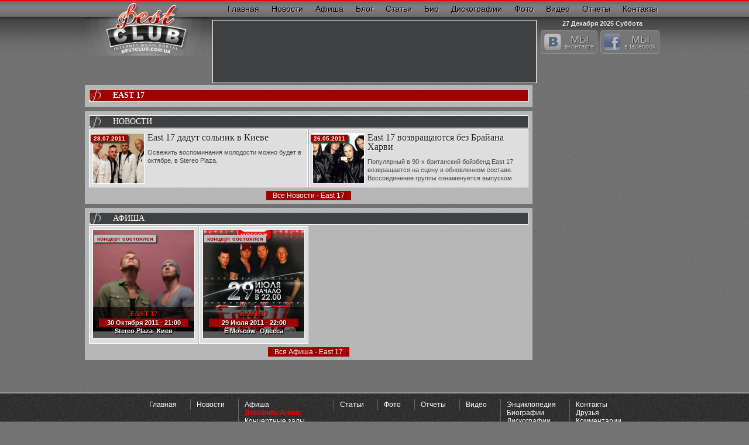

--- FILE ---
content_type: text/html; charset=utf-8
request_url: https://bestclub.com.ua/tag/East%2017
body_size: 8129
content:
<!DOCTYPE html>
<html >
<head>
<meta content="text/html; charset=utf-8" http-equiv="Content-Type" />
<title>East 17 | Музыкальный Интернет портал Украины BESTclub.com.ua | Все о музыкальных событиях Украины и не только. | Новости, Концерты, Отчеты, DJ, Музыка, mp3, Вечеринки, События, Фото, Клубы</title>
<meta name="keywords" content="East 17 | Музыкальный Интернет портал Украины BESTclub.com.ua | Все о музыкальных событиях Украины и не только. | Статии, Дискография, Тексты, Новости, DJ, Музыка, mp3, Вечеринки, События, Фото, Клубы, BESTclub" />
<meta name="description" content="Музыкальный Интернет портал Украины BESTclub.com.ua | Все о музыкальных событиях Украины и не только. | Статии, Дискография, Тексты, Новости, DJ, Музыка, mp3, Вечеринки, События, Фото, Клубы" />  
<link href="/css/main.css?v6" rel="stylesheet" type="text/css" />
<script type="text/javascript" src="/js/jquery.js"></script>
<script type="text/javascript" src="/js/fxslider.js?v6"></script>
<script type="text/javascript" src="/js/waypoints.min.js?v6"></script>


<script type="text/javascript" src="/js/console.js?v6"></script>

    <!-- Global site tag (gtag.js) - Google Analytics -->
    <script async src="https://www.googletagmanager.com/gtag/js?id=G-Q7CXDS5J64"></script>
    <script>
        window.dataLayer = window.dataLayer || [];
        function gtag(){dataLayer.push(arguments);}
        gtag('js', new Date());

        gtag('config', 'G-Q7CXDS5J64');
    </script>

    <script async src="https://pagead2.googlesyndication.com/pagead/js/adsbygoogle.js?client=ca-pub-1457836242511075"
            crossorigin="anonymous"></script>



</head>
<body>

<div class="g_div">
	<div class="div990">

				<!-- header -->
<div class="header">
	<a class="h_logo" href="/" title="Музыкальный Интернет портал Украины BestClub.com.ua">&nbsp;</a>
	<div class="h_right">
		<div class="h_menu">
            

<!-- top_menu -->
<nav>
<a title="Музыкальный портал BestClub.com.ua" href="/">Главная</a>
<a title="Музыкальные новости" href="/news/">Новости</a>
<a title="Афиша концертов \ мероприятий" href="/afisha/">Афиша</a>
<a title="Нина Жильцова - Блог" href="/blog/">Блог</a>
<a title="Отчеты с концертов, статьи о концертах" href="/article/">Статьи</a>
<a title="Биографии музыкантов" href="/biography/">Био</a>
<a href="/discography/">Дискографии</a>
<a title="Фото отчеты с концертов" href="/foto/">Фото</a>
<a title="Новые клипы, Видео с концертов" href="/video/">Видео</a>
<a title="Отчеты о концерте" href="/catalog/reports">Отчеты</a>
<a rel="nofollow" href="/contacts">Контакты</a>
</nav>
<!-- top_menu -->		</div>
		<div class="clear">&nbsp;</div>
		<div class="head_info">
            <div class="h_banner">
                	<div class="google_index_line" style="width:auto; height:100px;margin:3px;">
        <ins class="adsbygoogle"
             style="display:inline-block;width:auto;height:100px"
             data-ad-client="ca-pub-1457836242511075"
             data-ad-slot="3164572047"></ins>
        <script>
            (adsbygoogle = window.adsbygoogle || []).push({});
        </script>
	</div>
            </div>
			<div class="r_head">
				<a class="data" title="Куда пойти сегодня, Афиша на 27 Декабря 2025" href="/afisha/2025-12-27">27 Декабря 2025&nbsp;Суббота</a>				<div id="social_btn"></div>
				<script type="text/javascript">
				$(document).ready(function() { $("#social_btn").load("/static/social_btn.html"); });
				</script>						
			</div>
		</div>
	</div>
	<div class="clear">&nbsp;</div>
</div>
<!-- header -->
		<div style="">
			<section>
            

<!-- left_box -->
<div class="left2_box" style="width: 765px;">
    <div id="main-text">            
		<div class="box">
			<span class="title"><!-- <b>Тэг :</b> &nbsp;  --><h1>East 17</h1></span>
			
						
			<div class="clear">&nbsp;</div>
		</div>
		
				
		
		<div class="item">
	      	      	    	
		 

<div id="news" class="box">
    <a class="title" href="/news/" title="Новости">Новости</a>
    
      

                        <div class="js_size info_box_center1" style="width: 237px; margin: 0 2px 2px 0;">
            <div class="info">
                <a class="pic" href="/news/East-17-dadut-solnik-v-Kijeve" title="East 17 дадут сольник в Киеве">
                                            <img alt="East 17 дадут сольник в Киеве" src="/images/thumb/250x250/1/8/6212.jpg" />
                                    </a>
                                <a style="" class="name" href="/news/East-17-dadut-solnik-v-Kijeve" title="East 17 дадут сольник в Киеве">East 17 дадут сольник в Киеве</a>
                <span>
	Освежить воспоминания молодости можно будет в октябре, в Stereo Plaza.</span>
            </div>      
            <div class="date">28.07.2011</div>      
        </div>      
                        <div class="js_size info_box_center1" style="width: 237px; margin: 0 2px 2px 0;">
            <div class="info">
                <a class="pic" href="/news/East-17-vozvrashhajutsja-bez-Brajana-Kharvi" title="East 17 возвращаются без Брайана Харви">
                                            <img alt="East 17 возвращаются без Брайана Харви" src="/images/thumb/250x250/1/1/4402.jpg" />
                                    </a>
                                <a style="" class="name" href="/news/East-17-vozvrashhajutsja-bez-Brajana-Kharvi" title="East 17 возвращаются без Брайана Харви">East 17 возвращаются без Брайана Харви</a>
                <span>
	Популярный в 90-х британский бойзбенд East 17 возвращается на сцену в обновленном составе. Воссоединение группы ознаменуется выпуском нового сингла и проведением гастрольного тура по Великобритании...</span>
            </div>      
            <div class="date">26.05.2011</div>      
        </div>      
            
    <div class="clear">&nbsp;</div>
    
        <div style="text-align: center; margin-top: 5px;">
    <a class="more" href="/tag/East 17?type=news">Все Новости - East 17 </a>
    </div>
     
</div>

  		  				
	    	    	    
	      	        	
	     
<div class="box">
	<a class="title" href="/afisha/" title="Афиша">Афиша</a>

	                        
		<div class="info_box" style="width: 175px; float: left; margin-right: 1px;">
		<div class="info2" style="width: 173px;">
		    <a href="/anons/217" title="EAST 17">
			  <img style="width: 173px;" alt="EAST 17" src="/images/thumb/250x250/1/8/6319.jpg" />
			</a>
			<div class="link">
				<a href="/anons/217" title="30 Октября 2011 EAST 17 | Stereo Plaza (Киев)">
					<span class="name">EAST 17</span>
					<span class="date">30 Октября 2011 - 21:00</span>
					<span class="descr">
						Stereo Plaza- Киев					</span>
				</a>
			</div>
						<div class="held">концерт состоялся</div>
					</div>
	</div>				
                            
		<div class="info_box" style="width: 175px; float: left; margin-right: 1px;">
		<div class="info2" style="width: 173px;">
		    <a href="/anons/182" title="EAST 17">
			  <img style="width: 173px;" alt="EAST 17" src="/images/thumb/250x250/1/6/5735.jpg" />
			</a>
			<div class="link">
				<a href="/anons/182" title="29 Июля 2011 EAST 17 | Ё Moscow (Одесса)">
					<span class="name">EAST 17</span>
					<span class="date">29 Июля 2011 - 22:00</span>
					<span class="descr">
						Ё Moscow- Одесса					</span>
				</a>
			</div>
						<div class="held">концерт состоялся</div>
					</div>
	</div>				
      

    <div class="clear">&nbsp;</div>
    
        <div style="text-align: center; margin-top: 5px;">
    <a class="more" href="/tag/East 17?type=cale">Вся Афиша - East 17 </a>
    </div>
     
</div>
	    </div>
    </div>
    
    
	<script>
	function sbBiog(){
	    var a = ['#biog', '#disc', '#news', '#arti'];
	    for(var i=0; i<a.length; i++){
		    var _this = $(a[i] +' .js_size');	   		    
		    var l = _this.length;
		    switch (l) {
			    case 1:
			    	_this.css({"margin-right": "0px", "width": "739px"});
			      break;
			    case 2:
			    	_this.eq(0).css({"width": "362px"});
                    _this.eq(1).css({"margin-right": "0px", "width": "363px"});
			      break;
		    }
	    }
	}
	sbBiog();
	</script>
    
            	
</div>
<!-- / left_box -->	


<!-- right_box -->
<div class="right_box">

    <!-- banner -->
    <div id="banner_125"></div>
    <script type="text/javascript">
    $(document).ready(function() { $("#banner_125").addClass('view2').load("/static/banners/r_1.html"); });
    </script>  
    <!-- /banner -->
	
	</div>
<!-- right_box -->            </section>
            
			<div class="clear">&nbsp;</div>
		</div>
	</div>
</div>

  

<!-- footer -->
<footer>
<div class="footer">
	<div class="foot">
		<div class="foot990">
		
			<div class="foot_menu">

            <ul>
            <li><a href="/" title="Музыкальный Интернет портал Украины BESTclub.com.ua">Главная</a></li>
<li><a href="/news/" title="Новости музыки, концертов">Новости</a></li>
<li><a href="/afisha/" title="Афиша концертов">Афиша</a>
<ul><li><a rel="nofollow" href="/announce/" title="Добавить анонс \ событие \ мероприятие"><b>Добавить Анонс</b></a></li>
<li><a href="/place/" title="Концертные залы и площадки">Концертные залы</a></li>
<li><a rel="nofollow" href="/e-bilet#e-bilet-1" title="Электронный билет">Электронный билет</a></li>
<li><a rel="nofollow" href="/e-bilet#e-bilet-3" title="Театральные кассы">Театральные кассы</a></li>
<li><a rel="nofollow" href="/e-bilet#e-bilet-4" title="Что делать если концерт отменен">Если концерт отменен</a></li>
</ul></li>
<li><a href="/article/" title="Статьи мира музыки, концертов, вечеринок. Отчеты о прошедших мероприятиях">Статьи</a></li>
<li><a href="/foto/" title="Фото отчеты с концертов">Фото</a></li>
<li><a href="/catalog/reports" title="Отчеты статьи отзывы с концертов">Отчеты</a></li>
<li><a href="/video/" title="Видео с концертов, клипы исполнителей">Видео</a></li>
<li><a href="/tag/" title="Энциклопедия тэгов, групп, исполнителей">Энциклопедия</a>
<ul><li><a href="/biography/" title="Биографии исполнителей и групп">Биографии</a></li>
<li><a href="/discography/" title="Дискографии групп и исполнителей">Дискографии</a></li>
<li><a href="/tag/Хронограф" title="События, время, люди">Хронограф</a></li>
</ul></li>
<li><a rel="nofollow" href="/contacts" title="Контакты">Контакты</a>
<ul><li><a rel="nofollow" href="/druzja" title="Друзья, организаторы, партнеры сайта BESTclub.com.ua">Друзья</a></li>
<li><a href="/comments/" title="Комментарии и отзывы о концертах, организаторах концертов">Комментарии</a></li>
<li><a href="/logo" title="Логотип музыкального портала BestClub.com.ua">Логотипы BestClub</a></li>
</ul></li>	
            </ul>		
			
		    			</div>
			<div style="padding:10px 0 0 0;">
			<style>
			.fcolor { color: #878787; }
			</style>
						<div class="foot_menu2">
				<div class="menu_left">
    									<a href="/place/" title="Концертные залы и площадки">Концертные залы и площадки по городам</a>
					<br/>
                                		    <ul style="float: left; padding-left: 15px;">
            			                            <li><a href="/place/city-odessa" title="Концертные залы и Площадки - Одесса">Одесса</a></li>
            			                            <li><a href="/place/city-kiev" title="Концертные залы и Площадки - Киев">Киев</a></li>
            			                            <li><a href="/place/city-lviv" title="Концертные залы и Площадки - Львов">Львов</a></li>
            			                            <li><a href="/place/city-donezk" title="Концертные залы и Площадки - Донецк">Донецк</a></li>
            			                            <li><a href="/place/city-crimea" title="Концертные залы и Площадки - Крым">Крым</a></li>
            			                            <li><a href="/place/city-yalta" title="Концертные залы и Площадки - Ялта">Ялта</a></li>
            			                            <li><a href="/place/city-ilyichevsk" title="Концертные залы и Площадки - Черноморск">Черноморск</a></li>
            			                            <li><a href="/place/city-simferopol" title="Концертные залы и Площадки - Симферополь">Симферополь</a></li>
            			                            <li><a href="/place/city-krivoy-rog" title="Концертные залы и Площадки - Кривой Рог">Кривой Рог</a></li>
            			                            <li><a href="/place/city-dnepropetrovsk" title="Концертные залы и Площадки - Днепропетровск">Днепропетровск</a></li>
            			                            <li><a href="/place/city-nikolaev" title="Концертные залы и Площадки - Николаев">Николаев</a></li>
            			                            <li><a href="/place/city-kherson" title="Концертные залы и Площадки - Херсон">Херсон</a></li>
            			                            <li><a href="/place/city-zhitomir" title="Концертные залы и Площадки - Житомир">Житомир</a></li>
            			                            <li><a href="/place/city-krasnodar-russia" title="Концертные залы и Площадки - Краснодар (Россия)">Краснодар (Россия)</a></li>
            			                            <li><a href="/place/city-kerch" title="Концертные залы и Площадки - Керчь">Керчь</a></li>
            			                            <li><a href="/place/city-koktebel" title="Концертные залы и Площадки - Коктебель">Коктебель</a></li>
            			                            <li><a href="/place/city-kamenetz-podolsk" title="Концертные залы и Площадки - Каменец-Подольский">Каменец-Подольский</a></li>
            			                            <li><a href="/place/city-kharkov" title="Концертные залы и Площадки - Харьков">Харьков</a></li>
            			            			</ul>
            		            		    <ul style="float: left;">
            			                            <li><a href="/place/city-sevastopol" title="Концертные залы и Площадки - Севастополь">Севастополь</a></li>
            			                            <li><a href="/place/city-minsk" title="Концертные залы и Площадки - Минск">Минск</a></li>
            			                            <li><a href="/place/city-anapa" title="Концертные залы и Площадки - Анапа">Анапа</a></li>
            			                            <li><a href="/place/city-lugansk" title="Концертные залы и Площадки - Луганск">Луганск</a></li>
            			                            <li><a href="/place/city-zaporozhe" title="Концертные залы и Площадки - Запорожье">Запорожье</a></li>
            			                            <li><a href="/place/city-poltava" title="Концертные залы и Площадки - Полтава">Полтава</a></li>
            			                            <li><a href="/place/city-moskva" title="Концертные залы и Площадки - Москва">Москва</a></li>
            			                            <li><a href="/place/city-rostov-gorod" title="Концертные залы и Площадки - Ростов-на-Дону">Ростов-на-Дону</a></li>
            			                            <li><a href="/place/city-jaroslavl" title="Концертные залы и Площадки - Ярославль">Ярославль</a></li>
            			                            <li><a href="/place/city-mir" title="Концертные залы и Площадки - Мир">Мир</a></li>
            			                            <li><a href="/place/city-hmelnickij" title="Концертные залы и Площадки - Хмельницкий">Хмельницкий</a></li>
            			                            <li><a href="/place/city-vinnica" title="Концертные залы и Площадки - Винница">Винница</a></li>
            			                            <li><a href="/place/city-ivano-frankovsk" title="Концертные залы и Площадки - Ивано-Франковск">Ивано-Франковск</a></li>
            			                            <li><a href="/place/city-sumy" title="Концертные залы и Площадки - Сумы">Сумы</a></li>
            			                            <li><a href="/place/city-uman" title="Концертные залы и Площадки - Умань">Умань</a></li>
            			                            <li><a href="/place/city-cherkassy" title="Концертные залы и Площадки - Черкассы">Черкассы</a></li>
            			                            <li><a href="/place/city-mariupol" title="Концертные залы и Площадки - Мариуполь">Мариуполь</a></li>
            			                            <li><a href="/place/city-kirovograd" title="Концертные залы и Площадки - Кировоград">Кировоград</a></li>
            			            			</ul>
            		            		    <ul style="float: left;">
            			                            <li><a href="/place/city-chernigov" title="Концертные залы и Площадки - Чернигов">Чернигов</a></li>
            			                            <li><a href="/place/city-kramatorsk" title="Концертные залы и Площадки - Краматорск">Краматорск</a></li>
            			                            <li><a href="/place/city-severodoneck" title="Концертные залы и Площадки - Северодонецк">Северодонецк</a></li>
            			                            <li><a href="/place/city-melitopol" title="Концертные залы и Площадки - Мелитополь">Мелитополь</a></li>
            			                            <li><a href="/place/city-chernovcy" title="Концертные залы и Площадки - Черновцы">Черновцы</a></li>
            			                            <li><a href="/place/city-rovno" title="Концертные залы и Площадки - Ровно">Ровно</a></li>
            			                            <li><a href="/place/city-ahtyrka" title="Концертные залы и Площадки - Ахтырка">Ахтырка</a></li>
            			                            <li><a href="/place/city-uzhgorod" title="Концертные залы и Площадки - Ужгород">Ужгород</a></li>
            			                            <li><a href="/place/city-kremenchug" title="Концертные залы и Площадки - Кременчуг">Кременчуг</a></li>
            			                            <li><a href="/place/city-berdichev" title="Концертные залы и Площадки - Бердичев">Бердичев</a></li>
            			                            <li><a href="/place/city-korosten" title="Концертные залы и Площадки - Коростень">Коростень</a></li>
            			                            <li><a href="/place/city-novograd-volynskij" title="Концертные залы и Площадки - Новоград-Волынский">Новоград-Волынский</a></li>
            			                            <li><a href="/place/city-starokonstantinov" title="Концертные залы и Площадки - Староконстантинов">Староконстантинов</a></li>
            			                            <li><a href="/place/city-ternopol" title="Концертные залы и Площадки - Тернополь">Тернополь</a></li>
            			                            <li><a href="/place/city-energodar" title="Концертные залы и Площадки - Энергодар">Энергодар</a></li>
            			                            <li><a href="/place/city-juzhnoukrainsk" title="Концертные залы и Площадки - Южноукраинск">Южноукраинск</a></li>
            			            			</ul>
            		                    <div class="clear">&nbsp;</div>
				</div>
				
                <div class="menu_left" style=" margin: 0 0 0 7px;">
                                        <a href="/afisha/" title="Афиша концертов по городам">Афиша концертов по городам</a>
                    <br/>
                                		    <ul style="float: left; padding-left: 15px;">
            			                            <li><a href="/afisha/city-odessa" title="Куда пойти на концерт в городе - Одесса афиша">Одесса</a></li>
            			                            <li><a href="/afisha/city-kiev" title="Куда пойти на концерт в городе - Киев афиша">Киев</a></li>
            			                            <li><a href="/afisha/city-lviv" title="Куда пойти на концерт в городе - Львов афиша">Львов</a></li>
            			                            <li><a href="/afisha/city-donezk" title="Куда пойти на концерт в городе - Донецк афиша">Донецк</a></li>
            			                            <li><a href="/afisha/city-crimea" title="Куда пойти на концерт в городе - Крым афиша">Крым</a></li>
            			                            <li><a href="/afisha/city-yalta" title="Куда пойти на концерт в городе - Ялта афиша">Ялта</a></li>
            			                            <li><a href="/afisha/city-ilyichevsk" title="Куда пойти на концерт в городе - Черноморск афиша">Черноморск</a></li>
            			                            <li><a href="/afisha/city-simferopol" title="Куда пойти на концерт в городе - Симферополь афиша">Симферополь</a></li>
            			                            <li><a href="/afisha/city-krivoy-rog" title="Куда пойти на концерт в городе - Кривой Рог афиша">Кривой Рог</a></li>
            			                            <li><a href="/afisha/city-dnepropetrovsk" title="Куда пойти на концерт в городе - Днепропетровск афиша">Днепропетровск</a></li>
            			                            <li><a href="/afisha/city-nikolaev" title="Куда пойти на концерт в городе - Николаев афиша">Николаев</a></li>
            			                            <li><a href="/afisha/city-kherson" title="Куда пойти на концерт в городе - Херсон афиша">Херсон</a></li>
            			                            <li><a href="/afisha/city-zhitomir" title="Куда пойти на концерт в городе - Житомир афиша">Житомир</a></li>
            			                            <li><a href="/afisha/city-krasnodar-russia" title="Куда пойти на концерт в городе - Краснодар (Россия) афиша">Краснодар (Россия)</a></li>
            			                            <li><a href="/afisha/city-kerch" title="Куда пойти на концерт в городе - Керчь афиша">Керчь</a></li>
            			                            <li><a href="/afisha/city-koktebel" title="Куда пойти на концерт в городе - Коктебель афиша">Коктебель</a></li>
            			                            <li><a href="/afisha/city-kamenetz-podolsk" title="Куда пойти на концерт в городе - Каменец-Подольский афиша">Каменец-Подольский</a></li>
            			                            <li><a href="/afisha/city-kharkov" title="Куда пойти на концерт в городе - Харьков афиша">Харьков</a></li>
            			            			</ul>
            		            		    <ul style="float: left;">
            			                            <li><a href="/afisha/city-sevastopol" title="Куда пойти на концерт в городе - Севастополь афиша">Севастополь</a></li>
            			                            <li><a href="/afisha/city-minsk" title="Куда пойти на концерт в городе - Минск афиша">Минск</a></li>
            			                            <li><a href="/afisha/city-anapa" title="Куда пойти на концерт в городе - Анапа афиша">Анапа</a></li>
            			                            <li><a href="/afisha/city-lugansk" title="Куда пойти на концерт в городе - Луганск афиша">Луганск</a></li>
            			                            <li><a href="/afisha/city-zaporozhe" title="Куда пойти на концерт в городе - Запорожье афиша">Запорожье</a></li>
            			                            <li><a href="/afisha/city-poltava" title="Куда пойти на концерт в городе - Полтава афиша">Полтава</a></li>
            			                            <li><a href="/afisha/city-moskva" title="Куда пойти на концерт в городе - Москва афиша">Москва</a></li>
            			                            <li><a href="/afisha/city-rostov-gorod" title="Куда пойти на концерт в городе - Ростов-на-Дону афиша">Ростов-на-Дону</a></li>
            			                            <li><a href="/afisha/city-jaroslavl" title="Куда пойти на концерт в городе - Ярославль афиша">Ярославль</a></li>
            			                            <li><a href="/afisha/city-mir" title="Куда пойти на концерт в городе - Мир афиша">Мир</a></li>
            			                            <li><a href="/afisha/city-hmelnickij" title="Куда пойти на концерт в городе - Хмельницкий афиша">Хмельницкий</a></li>
            			                            <li><a href="/afisha/city-vinnica" title="Куда пойти на концерт в городе - Винница афиша">Винница</a></li>
            			                            <li><a href="/afisha/city-ivano-frankovsk" title="Куда пойти на концерт в городе - Ивано-Франковск афиша">Ивано-Франковск</a></li>
            			                            <li><a href="/afisha/city-sumy" title="Куда пойти на концерт в городе - Сумы афиша">Сумы</a></li>
            			                            <li><a href="/afisha/city-uman" title="Куда пойти на концерт в городе - Умань афиша">Умань</a></li>
            			                            <li><a href="/afisha/city-cherkassy" title="Куда пойти на концерт в городе - Черкассы афиша">Черкассы</a></li>
            			                            <li><a href="/afisha/city-mariupol" title="Куда пойти на концерт в городе - Мариуполь афиша">Мариуполь</a></li>
            			                            <li><a href="/afisha/city-kirovograd" title="Куда пойти на концерт в городе - Кировоград афиша">Кировоград</a></li>
            			            			</ul>
            		            		    <ul style="float: left;">
            			                            <li><a href="/afisha/city-chernigov" title="Куда пойти на концерт в городе - Чернигов афиша">Чернигов</a></li>
            			                            <li><a href="/afisha/city-kramatorsk" title="Куда пойти на концерт в городе - Краматорск афиша">Краматорск</a></li>
            			                            <li><a href="/afisha/city-severodoneck" title="Куда пойти на концерт в городе - Северодонецк афиша">Северодонецк</a></li>
            			                            <li><a href="/afisha/city-melitopol" title="Куда пойти на концерт в городе - Мелитополь афиша">Мелитополь</a></li>
            			                            <li><a href="/afisha/city-chernovcy" title="Куда пойти на концерт в городе - Черновцы афиша">Черновцы</a></li>
            			                            <li><a href="/afisha/city-rovno" title="Куда пойти на концерт в городе - Ровно афиша">Ровно</a></li>
            			                            <li><a href="/afisha/city-ahtyrka" title="Куда пойти на концерт в городе - Ахтырка афиша">Ахтырка</a></li>
            			                            <li><a href="/afisha/city-uzhgorod" title="Куда пойти на концерт в городе - Ужгород афиша">Ужгород</a></li>
            			                            <li><a href="/afisha/city-kremenchug" title="Куда пойти на концерт в городе - Кременчуг афиша">Кременчуг</a></li>
            			                            <li><a href="/afisha/city-berdichev" title="Куда пойти на концерт в городе - Бердичев афиша">Бердичев</a></li>
            			                            <li><a href="/afisha/city-korosten" title="Куда пойти на концерт в городе - Коростень афиша">Коростень</a></li>
            			                            <li><a href="/afisha/city-novograd-volynskij" title="Куда пойти на концерт в городе - Новоград-Волынский афиша">Новоград-Волынский</a></li>
            			                            <li><a href="/afisha/city-starokonstantinov" title="Куда пойти на концерт в городе - Староконстантинов афиша">Староконстантинов</a></li>
            			                            <li><a href="/afisha/city-ternopol" title="Куда пойти на концерт в городе - Тернополь афиша">Тернополь</a></li>
            			                            <li><a href="/afisha/city-energodar" title="Куда пойти на концерт в городе - Энергодар афиша">Энергодар</a></li>
            			                            <li><a href="/afisha/city-juzhnoukrainsk" title="Куда пойти на концерт в городе - Южноукраинск афиша">Южноукраинск</a></li>
            			            			</ul>
            		                    <div class="clear">&nbsp;</div>
                </div>				

				<div class="menu_right">
									 <a href="/afisha/" title="Куда пойти - Афиша концертов">Куда пойти</a>
					 <br/>
					 <ul style="float: left;">
					 						 <li><a href="/afisha/2025-01" title="Куда пойти в Январе Афиша">Январь</a></li>
					 						 <li><a href="/afisha/2025-02" title="Куда пойти в Феврале Афиша">Февраль</a></li>
					 						 <li><a href="/afisha/2025-03" title="Куда пойти в Марте Афиша">Март</a></li>
					 						 <li><a href="/afisha/2025-04" title="Куда пойти в Апреле Афиша">Апрель</a></li>
					 						 <li><a href="/afisha/2025-05" title="Куда пойти в Мае Афиша">Май</a></li>
					 						 <li><a href="/afisha/2025-06" title="Куда пойти в Июне Афиша">Июнь</a></li>
					 						 <li><a href="/afisha/2025-07" title="Куда пойти в Июле Афиша">Июль</a></li>
					 						 <li><a href="/afisha/2025-08" title="Куда пойти в Августе Афиша">Август</a></li>
					 						 <li><a href="/afisha/2025-09" title="Куда пойти в Сентябре Афиша">Сентябрь</a></li>
					 						 <li><a href="/afisha/2025-10" title="Куда пойти в Октябре Афиша">Октябрь</a></li>
					 						 <li><a href="/afisha/2025-11" title="Куда пойти в Ноябре Афиша">Ноябрь</a></li>
					 						 <li><a href="/afisha/2025-12" title="Куда пойти в Декабре Афиша">Декабрь</a></li>
					 					 </ul>
					 <div class="clear">&nbsp;</div>
				 </div>
            
                 <div class="clear">&nbsp;</div>
            </div>      
			</div>
			
					
			<div style="height: 45px; margin-top: 15px;">	
				<div class="left" style="width:800px; text-align: left; color: #878787;">
				При использовании материалов сайта обязательным условием является наличие гиперссылки в пределах первого абзаца на страницу расположения исходной статьи с указанием бренда музыкального издания BESTCLUB.COM.UA и Автора статьи \ Фотографа \ и других, если таковые указаны в публикации.				
				</div>
				<div class="right" style="width:150px; text-align: right; color: #878787;">
					&copy 2025 <a class="mir" href="https://bestclub.com.ua">BestClub.com.ua</a>
					<a style="display:block; padding: 10px 0 0 0;" class="mir" href="http://miridium.net" title="Разработка и создание сайтов MIRIDIUM.net">разработка MIRIDIUM.net</a>
				</div>				
			</div>
					</div>
	</div>
</div>
</footer>
<!-- / footer -->    


<style>
#seocopyelid {height:1px; overflow:hidden; position:absolute; width:1px;}
</style>
<script>
var SeoCopy={copy_el_id:'seocopyelid',min_length:30};
function SeoCopy(){};
SeoCopy.copy_el=function(){return $('<span id="'+SeoCopy.copy_el_id+'"><br>Подробная информация: <a href="'+location.href+'">'+location.href+'</a></span>')};
SeoCopy.removeTextToCopy=function(){if($('#'+SeoCopy.copy_el_id).length){$('#'+SeoCopy.copy_el_id).remove()}};
SeoCopy.addTextToCopy=function(){copy_el=SeoCopy.copy_el();if(window.getSelection){sel=window.getSelection();selText=sel.toString();if(!selText||selText.length<SeoCopy.min_length){return}newSel=sel.getRangeAt(0);selText=newSel.cloneRange();selText.collapse(false);selText.insertNode(copy_el[0]);newSel.setEndAfter(copy_el[0]);sel.removeAllRanges();sel.addRange(newSel)}else if(document.selection){sel=document.selection;newSel=sel.createRange();selText=newSel.text;if(!selText||selText.length<SeoCopy.min_length){return}selText=newSel.duplicate();selText.collapse(false);selText.pasteHTML(copy_el[0].outerHTML);newSel.setEndPoint("EndToEnd",selText);newSel.select()}};
$(document).ready(function(){
	$('body').unbind('mouseup').bind('mouseup',SeoCopy.addTextToCopy);
    $('body').unbind('mousedown').bind('mousedown',SeoCopy.removeTextToCopy);
})
</script>
 
    
   
    <script type="text/javascript" src="https://apis.google.com/js/plusone.js">{lang: 'ru'}</script>    
    <script src="https://connect.facebook.net/en_US/all.js#xfbml=1"></script>
    
        
    <!-- /s -->
    <noindex>
    <div id="social-up" style="display:none;">
    
    <div class="lightblue_box">
          <!-- span class="b_pad0_10">Поделится с другом:</span --> 
          
          <table border="0" cellpadding="0" cellspacing="0" width="100%">
          <tr valign="middle">   
            <td>
		        <!-- google -->
		        <div style="float:left; padding: 4px;  width: 65px;">
		          <g:plusone size="medium"></g:plusone>
		        </div>
		        <!-- /google -->            
		        
		        <!-- twitter -->
		        <div style="float:left; padding: 4px;  width: 85px;">
		          <a href="https://twitter.com/share" class="twitter-share-button" data-count="horizontal">Tweet</a><script type="text/javascript" src="https://platform.twitter.com/widgets.js"></script>
		        </div>
		        <!-- /twitter -->

                
                <!-- facebook -->
		        <div style="float:left; padding: 4px 0px 4px 4px; width: 160px; vertical-align: top;">
                  <fb:like  layout="button_count" show_faces="false" action="like" send="true" width="225" font="arial"></fb:like>
		        </div>          
		        <!-- /facebook -->   

            </td>        
            </tr>
          </table>
    </div>
    
    </div>
    </noindex> 
    <!-- /s -->
    
    
    <script type="text/javascript">
    //$(window).load(function () { 
    $(document).ready(function(){
        if( $('#social').length ){
            $('#social').append($('#social-up').show());            
            //$('#social').html($('#social-up').html());
            //$('#social-up').remove();
        }
    });

    // +blink block #social
    if( typeof($.waypoints) != 'undefined' ){
	    $('#social').waypoint(function(event) {
	        var _this = $(this);
	        _this.fadeIn("slow").fadeOut("slow").fadeIn("slow").fadeOut("slow").fadeIn("slow");
	    	event.stopPropagation();
	    }, {
	        triggerOnce: true,
	        //offset: 'bottom-in-view'
	        offset: function() {
			   return $.waypoints('viewportHeight') - $(this).outerHeight()-50;
			}
	    }); 
    }
    // -blink block #social
    </script>
    
<script defer src="https://static.cloudflareinsights.com/beacon.min.js/vcd15cbe7772f49c399c6a5babf22c1241717689176015" integrity="sha512-ZpsOmlRQV6y907TI0dKBHq9Md29nnaEIPlkf84rnaERnq6zvWvPUqr2ft8M1aS28oN72PdrCzSjY4U6VaAw1EQ==" data-cf-beacon='{"version":"2024.11.0","token":"d252562e294d46deab8576be34d4e2c7","r":1,"server_timing":{"name":{"cfCacheStatus":true,"cfEdge":true,"cfExtPri":true,"cfL4":true,"cfOrigin":true,"cfSpeedBrain":true},"location_startswith":null}}' crossorigin="anonymous"></script>
</body>
</html>


--- FILE ---
content_type: text/html
request_url: https://bestclub.com.ua/static/social_btn.html
body_size: -119
content:
<a class="vkontakte" rel="nofollow" target="_blank" href="http://vkontakte.ru/bestclub_com_ua" title="Группа BestClub.com.ua вКонтакте"><span style="font-size:18px;">МЫ</span><br/>вконтакте</a>
<a class="facebook" rel="nofollow" target="_blank" href="http://www.facebook.com/groups/324251040943804/" title="Группа BestClub.com.ua в FaceBook"><span style="font-size:18px;">МЫ</span><br/>в facebook</a>

--- FILE ---
content_type: text/html
request_url: https://bestclub.com.ua/static/banners/r_1.html
body_size: -225
content:
<style>
#banner_125 img {width:250px; padding:0 0 5px 0;}
#banner_125.view2 img {width:211px !important;}
</style>

<!--div class="txtc">
	<a rel="nofollow" href="http://www.kubana.com/" title="Музыкальный фестиваль KUBANA 2012" target="_blank">
		<img src="/img/banners/kubana.jpg" alt="Музыкальный фестиваль KUBANA 2012" />
	</a>
</div-->


--- FILE ---
content_type: text/html; charset=utf-8
request_url: https://accounts.google.com/o/oauth2/postmessageRelay?parent=https%3A%2F%2Fbestclub.com.ua&jsh=m%3B%2F_%2Fscs%2Fabc-static%2F_%2Fjs%2Fk%3Dgapi.lb.en.OE6tiwO4KJo.O%2Fd%3D1%2Frs%3DAHpOoo_Itz6IAL6GO-n8kgAepm47TBsg1Q%2Fm%3D__features__
body_size: 163
content:
<!DOCTYPE html><html><head><title></title><meta http-equiv="content-type" content="text/html; charset=utf-8"><meta http-equiv="X-UA-Compatible" content="IE=edge"><meta name="viewport" content="width=device-width, initial-scale=1, minimum-scale=1, maximum-scale=1, user-scalable=0"><script src='https://ssl.gstatic.com/accounts/o/2580342461-postmessagerelay.js' nonce="KivGePEXNu6UKBSyR2Q0fQ"></script></head><body><script type="text/javascript" src="https://apis.google.com/js/rpc:shindig_random.js?onload=init" nonce="KivGePEXNu6UKBSyR2Q0fQ"></script></body></html>

--- FILE ---
content_type: text/html; charset=utf-8
request_url: https://www.google.com/recaptcha/api2/aframe
body_size: 248
content:
<!DOCTYPE HTML><html><head><meta http-equiv="content-type" content="text/html; charset=UTF-8"></head><body><script nonce="d3BOiOkhDhqO8NO3-lac6g">/** Anti-fraud and anti-abuse applications only. See google.com/recaptcha */ try{var clients={'sodar':'https://pagead2.googlesyndication.com/pagead/sodar?'};window.addEventListener("message",function(a){try{if(a.source===window.parent){var b=JSON.parse(a.data);var c=clients[b['id']];if(c){var d=document.createElement('img');d.src=c+b['params']+'&rc='+(localStorage.getItem("rc::a")?sessionStorage.getItem("rc::b"):"");window.document.body.appendChild(d);sessionStorage.setItem("rc::e",parseInt(sessionStorage.getItem("rc::e")||0)+1);localStorage.setItem("rc::h",'1766866541758');}}}catch(b){}});window.parent.postMessage("_grecaptcha_ready", "*");}catch(b){}</script></body></html>

--- FILE ---
content_type: text/css
request_url: https://bestclub.com.ua/css/main.css?v6
body_size: 7899
content:
html, body, div, span, applet, object, iframe,
h1, h2, h3, h4, h5, h6, p, blockquote, pre,
a, abbr, acronym, address, big, cite, code,
del, dfn, /*em,*/ font, img, ins, kbd, q, s, samp,
small, strike, sub, sup, tt, var,
dl, dt, dd, /*ol, ul, li,*/
fieldset, form, input, select, label, legend,
table, caption, tbody, tfoot, thead, tr, th, td {
margin: 0;
padding: 0;
border: 0;
outline: 0;
font-weight: inherit;
font-style: inherit;
font-size: 100%;
font-family: inherit;
/*vertical-align: baseline;*/
}
/* remember to define focus styles! */
:focus {
outline: 0;
}

html {height:100%;}

body {line-height:1; background:#737373 url(/img/bg.gif); font:normal 12px Arial; color:#2d2d2d; /*== footer_bottom==*/ height:auto  !important;  min-height:100%;  height:100%; position:relative;/*== / footer_bottom==*/}

/*== New Year
body {line-height:1; background:#000 url(/img/bg_ny.jpg) no-repeat 50% 29px; font:normal 12px Arial; color:#2d2d2d; /*== footer_bottom==*//*height:auto  !important;  min-height:100%;  height:100%;  position:relative;*//*== / footer_bottom==*//*}
 New Year ==*/

/*ol, ul {
list-style: none;
}*/
/* tables still need 'cellspacing="0"' in the markup */
table {
border-collapse: separate;
border-spacing: 0;
}
caption, th, td {
text-align: left;
font-weight: normal;
}
blockquote:before, blockquote:after,
q:before, q:after {
content: "";
}
blockquote, q {
quotes: "" "";
}

.clear {clear:both; font-size:1px; height:0; line-height:0; margin:0; overflow:hidden; padding:0; width:0;}

a:link, a:visited {outline:none; color:#535353; text-decoration:underline;}
a:hover {outline:none; text-decoration:none; color:#a00000;}

.txtc {text-align:center;}
.txtj {text-align:justify;}
.txtr {text-align:right;}

.left {float:left;}
.right {float:right;}

.w_100 {width:100%;}

.pad10 {padding:10px;}

.red {color:#ff0000;}


.s13 {font-size:13px;}


.g_div {background:url(/img/bg_head.png) repeat-x;}

.div990 {width:990px; margin:0 auto; padding-bottom:550px;}

.header {height:95px;}

a.h_logo {display:block; float:left; width:211px; height:95px; text-decoration:none; background:url(/img/logo.png) no-repeat;}
/*a:hover.h_logo {background-position:0 -95px;}*/

.h_right {float:right; width:775px;}

.h_menu {height:31px; float:right; clear:both;}
.h_menu a {display:block; float:left; padding:7px 10px 8px 10px; color:#000; text-shadow:1px 1px 0.4px #bfbfbf; font-size:14px; text-decoration:none; margin:0 1px 0 0;}
.h_menu a:hover {color:#fff; text-shadow:1px 1px 0.4px #000; background:#f20000 url(/img/bg_menu_h.gif) repeat-x; border-radius:0 0 4px 4px;}
.h_menu a.activ {color:#fff; text-shadow:1px 1px 0.4px #000; background:#f20000 url(/img/bg_menu_h.gif) repeat-x; border-radius:0 0 4px 4px;}
.h_menu a:hover.activ {color:#ffbaba;}

.head_info {height:60px; width:100%;}

.h_banner {float:left; width:560px;}

.r_head {float:right; width:211px;}
.r_head a {background:#767676 url(/img/ico_social.gif) no-repeat 5px 5px; display:block; float:left; padding:10px 5px; margin-top:10px; height:19px; border:1px solid #8f8f8f; border-radius:5px; font-size:11px; text-decoration:none; color:#b5b5b5; text-shadow:1px 1px 1px #393939; line-height:10px; text-align:center;}
.r_head a:hover, .r_head a:hover.data {color:#fff;}
.r_head a.vkontakte { padding:10px 5px 10px 40px; margin-right:5px;}
.r_head a:hover.vkontakte {background-position: 5px -35px;}
.r_head a.facebook {background-position: 5px -75px; padding:10px 5px 10px 40px;}
.r_head a:hover.facebook {background-position: 5px -115px;}
.r_head a.data {background:none; display:block; float:none; padding:4px 0; height:2px; margin:0; border:none; font-size:11px; font-weight:bold; text-decoration:none; color:#e3e3e3; text-shadow:1px 1px 1px #393939; line-height:auto; text-align:center;}

.left_box {float:left; width:211px;}
.left2_box {float:left; width:733px; padding: 0 7px 0 0;}

.center_box {float:left; width:554px; padding:0 7px;}

.left_center_box {float:left; width:772px; padding: 0 7px 0 0;}

.right_box {float:right; width:211px;}
.right2_box {float:right; width:250px;}

.box {background:url(/img/bg_content.png); padding:7px; margin:0 0 7px 0; }
.box a.title {display:block; border:1px solid #fff; background:#3f4041 url(/img/marker_logo.png) no-repeat 0 80%; padding:2px 5px 2px 40px; color:#fff; font:normal 14px Georgia, Times New Roman, Times; margin:0 0 2px 0; text-decoration:none; text-transform:uppercase;}
.box .title b {font:normal 10px Georgia, Times New Roman;}
.box .title h1 {display:inline; font-weight:bold;}
.box span.title {display:block; border:1px solid #fff; background:#a10101 url(/img/marker_logo.png) no-repeat 0 80%; padding:2px 5px 2px 40px; color:#fff; font:normal 14px Georgia, Times New Roman, Times; margin:0 0 2px 0; text-decoration:none; text-transform:uppercase;}
.box a:hover.title {background:#a10101 url(/img/marker_logo.png) no-repeat 0 80%;}
.box .info_box {background-color:#dedede; border:1px solid #fff; padding:5px; margin:0 0 2px 0; position:relative;}

.box .title2, .box a.title2 {background:url(/img/marker_red.gif) no-repeat 0 40%; padding:0 0 5px 15px; font:bold 12px Georgia, Times New Roman, Times; text-align:left; text-decoration:none; display:block; color:#fff; text-shadow:1px 1px 1px #252525;}
.box a:hover.title2 {color:#a00000; text-shadow:1px 1px 1px #fff;}
.box .title2 b, .box a.title2 b {font:bold 15px Georgia, Times New Roman, Times; color: #a10101; text-shadow:1px 1px 1px #ffffff;}

.box .title3, .box a.title3 {background:url(/img/marker_red.gif) no-repeat 0 40%; padding:0 0 5px 15px; font:bold 14px Georgia, Times New Roman, Times; text-align:left; text-decoration:none; display:block; color:#a00000; text-shadow:1px 1px 1px #fff;}
.box a:hover.title3 {color:#000000; text-shadow:1px 1px 1px #fff;}
.box .title3 b, .box a.title3 b {font:bold 15px Georgia, Times New Roman, Times;}

.box a.title4 {background-color: #a10101;border: 1px solid #FFFFFF;color: #FFFFFF;display: block;font: 12px arial;height: 15px;margin: 0 0 2px;padding: 3px 5px;position: absolute;right: 0;text-decoration: none;top: 0;}
.box a:hover.title4 {background-color:#3F4041;}

.box .info_box .date1 {position:absolute; top:8px; left:2px; font:bold 10px Arial; color:#fff; background-color:#a10101; padding:1px 5px; box-shadow:2px 2px 2px #353535;}
.box .info_box .held {position:absolute; top:8px; left:2px; font:bold 10px Arial; color:#a10101; background-color:#BDBDBD; padding:1px 5px; box-shadow:2px 2px 2px #353535;}

/*.box .info_box .date2 {position:absolute; top:1px; left:1px;  width:25px; border:1px solid #9e9e9e; text-align:center;}
.box .info_box .date2 .month {border-bottom:1px solid #9e9e9e; font-size:10px; color:#fff; background-color:#a10101; line-height:12px;}
.box .info_box .date2 .day {background-color:#fff; font:bold 18px Arial; line-height:20px;}*/

.info1 {position:relative; border:1px solid #fff; height:110px; overflow:hidden;}
div:hover.info1 {border:1px solid #a10101; cursor:pointer;}
.info1 img {width:183px; border:none;}
.info1 .name {position:absolute; left:0; bottom:0px; background:url(/img/bg_black.png); width:100%; color:#fff; text-align:center; font:bold 13px Arial;}
.info1 .name a {display:block; color:#fff; text-decoration:none; text-align:center; padding:3px; font:bold 13px Arial;}
.info1 .name a:hover {text-decoration:underline;}

.right2_box .info1 img {width:222px; border:none;}

.info2 {border:1px solid #fff; overflow:hidden; width:184px; height:184px; position:relative; display:inline-block;}
div:hover.info2 {border:1px solid #a00000;}
.info2 img {width:184px;}
.info2 .link {position:absolute; bottom:0; left:0; background:url(/img/bg_black.png); width:100%; text-align:center; font-weight:bold; text-shadow:1px 1px 1px #000;}
.info .link {text-align:center; font-weight:bold; text-shadow:1px 1px 1px #000;}
.info2 .link a {color:#fff; text-decoration:none; padding:5px; display:block;}
.info .link a {color:#fff; text-decoration:none; display:block;}
.info2 .link a .name {color:#ff0300; font:bold 12px Georgia, Times New Roman, Times;}
.info .link a .name {color:#a00000; font:bold 12px Georgia, Times New Roman, Times; text-shadow:1px 1px 1px #fff;}
div:hover.info2 .link a .name {color:#ffffff;}
div:hover.info .link a .name {color:#000;}
.info2 .link a .date, .info .link a .date {background-color:#a00000; padding:1px 3px; display:block; width:90%; *width:auto; margin:0 auto; font-size:11px;}
.info2 .link a .descr {padding:1px 3px; display:block; font-size:11px;}
.info .link a .descr {color:#000; text-shadow:none; display:block; font-size:11px; font-weight:normal;}

/*.info3 {line-height:0px; margin:0 0 0 35px;}
.info3 a {text-decoration:none; font:bold 13px Arial;}
.info3 .descr {text-align:center; font-size:11px;}
.info3 .descr {text-align:center; font-size:11px;}
.info3 .descr a, .info3 .descr span {margin:0 10px; font-size:11px; font-weight:normal; text-decoration:none;}*/

.pad2 {padding:3px !important;}

.info_box_center {background-color:#dedede; border:1px solid #fff; padding:5px; margin:0 1px 2px 0; float:left; width:257px; position:relative;}
.info_box_center .info {position:relative; border:1px solid #fff; overflow:hidden; height:185px;}
.info_box_center div:hover.info {border:1px solid #a10101;}
.info_box_center .info img {width:255px;}
.info_box_center .name {position:absolute; left:0; bottom:0px; background:url(/img/bg_black.png); width:100%; color:#fff; text-align:center; font:bold 13px Arial;}
.info_box_center .name a {display:block; color:#fff; text-decoration:none; text-align:center; padding:3px; font:normal 20px Georgia, Times New Roman, Times; text-shadow:2px 2px 2px #000;}
.info_box_center .name a {text-decoration:underline;}
.info_box_center .date {position:absolute; top:8px; left:2px; font:bold 10px Arial; color:#fff; background-color:#a10101; padding:1px 5px; box-shadow:2px 2px 2px #353535;}
.info_box_center .numb {position:absolute; top:8px; right:2px; font:bold 10px Arial; color:#fff; background-color:#a10101; padding:1px 5px; box-shadow:2px 2px 2px #353535;}

.info_box_center1 {background-color:#dedede; border:1px solid #fff; padding:5px; margin:0 0 1px 0; position:relative; float:left; width:257px;}
.info_box_center1 .info {overflow:hidden; height:87px;}
.info_box_center1 .info a img {border:1px solid #fff; width:87px; height:85px; float:left; margin-right:5px;}
.info_box_center1 .info a:hover img {border:1px solid #a10101;}
.info_box_center1 .info a.name {display:block; padding-bottom:10px; color:#1e1f1f; text-decoration:none; font:normal 16px Georgia, Times New Roman, Times; text-shadow:1px 1px 1px #fff; line-height:16px;}
.info_box_center1 .info a:hover.name {color:#a10101;}
.info_box_center1 .info span {font-size:11px; text-align:justify; color:#4a4a4a;}
.info_box_center1 .date {position:absolute; top:8px; left:2px; font:bold 10px Arial; color:#fff; background-color:#a10101; padding:1px 5px; box-shadow:2px 2px 2px #353535;}

.info_box_center2 {background-color:#dedede; border:1px solid #fff; padding:5px; margin:0 0 2px 0; position:relative;}
.info_box_center2 h1 {font:bold 24px Georgia, Times New Roman, Times; color:#535353; text-shadow:1px 1px 1px #fff; padding:5px 5px;}
.info_box_center2 a.img {display:block; position:relative; overflow:hidden; /*height:180px;*/ float:left; border:1px solid #fff; margin:0px 10px 10px 0;}
.info_box_center2 a:hover.img {border:1px solid #a00000;}
.info_box_center2 a.img img {width:180px; display: block;}
.info_box_center2 .img .date {position:absolute; top:8px; left:-2px; font:bold 10px Arial; color:#fff; background-color:#a10101; padding:1px 5px; box-shadow:2px 2px 2px #353535;}
.info_box_center2 .date2 {float:right; font:bold 10px Arial; color:#fff; background-color:#a10101; padding:1px 5px; box-shadow:2px 2px 2px #353535; margin:2px 5px 5px 0;}
.info_box_center2 .cont {padding:10px 0 10px 0; text-align:justify; position:relative; *position:auto;}
.info_box_center2 .arch {background-color: #ffffff; box-shadow: 0px 1px 3px #353535; color: #A10101; font: bold 10px Arial; left: 13px; padding: 0px 4px 1px 4px; position: absolute; top: 50px;}
.info_box_center2 img.slide {position: absolute; top: -10px; left: -30px; z-index: 200; -moz-opacity:0; opacity: 0; -ms-filter:"progid:DXImageTransform.Microsoft.Alpha(Opacity=0)"; /* IE8 */ filter: alpha(opacity=0); /* IE6-7 */ }
.info_box_center2 .content p {padding: 4px 0 4px 0;}

.top_list .date {float:left; background-color:#A10101; color:#FFFFFF; font:bold 10px Arial; padding:1px 5px; margin:7px 0 0 0;}
.top_list a.name {color:#1E1F1F; display:block; font:normal 22px Georgia,Times New Roman,Times; text-decoration:none; text-shadow:1px 1px 1px #FFFFFF; margin-left:75px;}
.top_list a:hover.name {color:#a00000;}
.top_list .descr {padding:5px 5px 0 5px; text-align:justify;}
.top_list .descr a.img {display:block; height:180px; overflow:hidden; float:left; border:1px solid #fff; margin:0 10px 5px 0;}
.top_list .descr a:hover.img {border:1px solid #a00000;}
.top_list .descr .info {padding:5px 0 5px 5px; text-align:right;}

.list .date {float:left; background-color:#A10101; color:#FFFFFF; font:bold 10px Arial; padding:1px 5px; margin:3px 0 0 0;}
.list a.name, .list a.name2 {color:#1E1F1F; display:block; font:normal 18px Georgia,Times New Roman,Times; text-decoration:none; text-shadow:1px 1px 1px #FFFFFF;}
.list a.name {margin-left:75px;}
.list a:hover.name, .list a:hover.name2 {color:#a00000;}
.list .list_cont {padding:10px 5px 0 0; text-align:justify; position:relative;}
.list .list_cont img{width:100px;}
.list a img {float:left; margin:0 5px 5px 0; border:1px solid #fff;}
.list a:hover img {border:1px solid #a00000;}
.list .info {padding:5px 0 5px 5px; text-align:right;}

a.more {background-color:#a00000; color:#fff; text-decoration:none; border:1px solid #a00000; padding:0 10px;}
a:hover.more {background-color:#dfdfdf; color:#a00000; border:1px solid #a00000;}

.info_box_afisha {background-color:#dedede; border:1px solid #414243; padding:5px; margin:0 1px 1px 0; float:left; width:240px; height:310px; position:relative;}
.info_box_afisha:nth-child(3n+2){margin-right: 0;}
div:hover.info_box_afisha {background-color:#ffffff; border:1px solid #a00000; /*cursor:pointer;*/}
.info_box_afisha .title {text-align:center; height:34px; overflow:hidden;}
.info_box_afisha .title a {color:#a00000; font-size:14px; font-weight:bold; text-decoration:none; text-shadow:1px 1px 1px #fff;}
div:hover.info_box_afisha .title a{color:#000;}
.info_box_afisha a img {width:180px; border:1px solid #fff; display: block;}
div:hover.info_box_afisha  img {border:1px solid #a00000;}
.info_box_afisha .date {margin:1px 0 0 187px; width:52px; *margin:1px 0 0 187px; *width:45px; background:url(/img/bg_date.png) no-repeat 50% 100%; padding:0 0 6px 0;}
.info_box_afisha .date .bg_date {background:#414243 url("/img/e-icon.png") no-repeat scroll 11px 100px; border:1px solid #414243; padding:5px 0 0 0; height:90px;}
.info_box_afisha .date .day {background-color:#bdbdbd; color:#000; border:1px solid #fff; font:bold 20px Arial; margin:0 auto; width:30px; text-align:center;}
.info_box_afisha .date .info {text-align:center; color:#fff; font-size:11px; padding:4px 0 0 0;}
.info_box_afisha .date b {font-size:14px;}
.info_box_afisha .hall {font-weight:bold; font-size:14px; text-align:center; padding:5px 0;}
.info_box_afisha .price {text-align:center; }
.info_box_afisha .price b {font-size:16px; color:#a00000; white-space:nowrap;}
.info_box_afisha .held {position:absolute; bottom:110px; left:5px; font:bold 10px Arial; color:#a10101; background-color:#BDBDBD; padding:1px 5px; box-shadow:2px 2px 2px #353535;}

.info_box_afisha .bilet {text-align:center; padding:2px;}
.info_box_afisha .bilet span {display:inline-block; border:1px solid #ffffff; background:#F20000 url(/img/bg_menu_h.gif) repeat-x; font-weight:bold; padding:4px 10px; color:#ffffff; box-shadow:0 2px 3px #7c7c7c; border-radius:5px;}
.info_box_afisha .bilet span:hover {border:1px solid #ffffff; background:#F20000; color:#ffffff; box-shadow:0 2px 3px #7c7c7c;}

.afishabilet {text-align:center; padding:5px; margin:5px 0;}
.afishabilet span {position:relative; z-index:2; font:bold 15px Arial; display:inline-block; line-height:25px; /*overflow:hidden;*/ border:1px solid #ffffff; background:#F20000 url(/img/bg_menu_h.gif) repeat-x 0 100%; font-weight:bold; padding:4px 10px 4px 58px; color:#ffffff; box-shadow:0 2px 3px #7c7c7c; border-radius:5px;}
.afishabilet span img {position:absolute; top:-8px; left:3px; z-index:1; height:50px; border-right:3px dotted #ffffff; -moz-opacity:0.5; opacity: 0.5; -ms-filter:"progid:DXImageTransform.Microsoft.Alpha(Opacity=50)"; /* IE8 */ filter: alpha(opacity=50); /* IE6-7 */}
.afishabilet span i {font:bold 12px Arial;}
.afishabilet span:hover {border:1px solid #ffffff; background:#F20000; color:#ffffff; box-shadow:0 2px 3px #7c7c7c; cursor:pointer;}
.afishabilet span:hover img {-moz-opacity:1; opacity: 1; -ms-filter:"progid:DXImageTransform.Microsoft.Alpha(Opacity=100)"; /* IE8 */ filter: alpha(opacity=100); /* IE6-7 */}

.new_afisha {background:#ffffff url(/img/new.gif) no-repeat 199px 0;}
.new_afisha  .date .day {background-color:#ffb503;}

.no_afisha {font-size: 15px; padding: 100px 0; text-align: center;}

.afisha_view {margin:0px 10px 0 270px;}
.afisha_view .date {background-color:#a00000; height:39px;}
.afisha_view .date .day {height: 31px; background-color:#fff; float:left; padding:3px 7px; font:bold 25px Arial; border:1px solid #a00000; color:#000;}
.afisha_view .date .week {height: 37px; color:#000; background-color:#fff; font:bold 16px Arial; padding:0 12px; float:right; line-height:17px; text-align:center;border:1px solid #a00000;}
.afisha_view .date .week span {font:normal 13px Arial;}
.afisha_view .date .year {color:#fff; font:bold 16px Arial; padding:3px 15px 0 15px; margin:0 82px 0 45px; line-height:17px; text-align:center;}
.afisha_view .date .year span {font:normal 13px Arial;}
.afisha_view .hall {text-align:center; padding: 0 0 10px 0;}
.afisha_view .hall a, .afisha_view .hall span {color:#a00000; font:bold 15px Arial; text-decoration:none; text-shadow:1px 1px 1px #ffffff;}
.afisha_view .hall a:hover {color:#000;}
.afisha_view .city {text-align:left;  padding-top: 10px;}
.afisha_view .place {text-align:left;  padding-top: 5px;}
.afisha_view .price {text-align:left; padding-top: 20px;}
.afisha_view .price b {color: #A00000; font-size: 16px; white-space:nowrap;}
 
.info_box_table {width:100%; border-spacing:1px; margin:-1px;}
.info_box_table td {background-color:#dedede; border:1px solid #fff; padding:5px; width:50%; vertical-align:top;}
.info_box_table td .date {float:left; font:bold 10px Arial; color:#fff; background-color:#a10101; padding:1px 5px; box-shadow:2px 2px 2px #353535;}
.info_box_table td a.name {display:block; padding:0 0 0 70px; text-align:left; color:#1e1f1f; text-decoration:none; font:normal 16px Georgia, Times New Roman, Times; text-shadow:1px 1px 1px #fff; line-height:16px;}
.info_box_table td a:hover.name {color:#a10101;}

.calendar {border:1px solid #fff; background-color:#a00000; margin: 0 0 7px 0; }
.calendar table {width:100%;}
.calendar .l_mounth, .calendar .p_mounth {background-color:#fff; text-align:center;}
.calendar .l_mounth a, .calendar .p_mounth a {padding:1px; color:#a00000; text-decoration:none;}
.calendar .l_mounth a:hover, .calendar .p_mounth a:hover {color:#000000;}
.calendar .p_mounth a {background:url(/img/arrow_sub_r_small.gif) no-repeat 100% -35px; padding-right:8px;}
.calendar .p_mounth a:hover {background:url(/img/arrow_sub_r_small.gif) no-repeat 100% -53px;}
.calendar .l_mounth a {background:url(/img/arrow_sub_r_small.gif) no-repeat 0 1px; padding-left:9px;}
.calendar .l_mounth a:hover {background:url(/img/arrow_sub_r_small.gif) no-repeat 0 -17px;}
.calendar .day {font-size:11px; vertical-align:bottom; border:1px solid #a00000; text-align:center; width: 18px;}
.calendar td:hover.day {border:1px solid #a00000; background-color:#fff;}
.calendar .day .set_week {color:#FF7C00; font-size:10px;}
.calendar .day a {color:#FFF; font-size:15px; text-decoration:none; display: block; font-family: Georgia; width: 18px; height: 30px;}
.calendar td:hover.day a {color:#a00000;}
.calendar .day a.last {color:#999999;}
.calendar td:hover.day a.last {color:#000;}
.calendar .day span.activ {font-size:15px; background-color: #FFB400; color: #fff;  height: 30px; font-family: Georgia; display: block;}
.calendar td.day.activ {background-color: #FFB400;}
.calendar td.day.activ:hover {background-color: #FFB400;}
.calendar td:hover.day span.activ {color: #a00000;}

.ibilet {background-color:#ffffff; border:1px solid #ffffff !important; border-radius:0 !important; box-shadow:0 0 5px #000000; padding:5px 5px 10px 10px !important; /*margin:15px;*/}
.ibilet .ekvinf-mark {color:#a00000 !important; font-size:14px;}
.ibilet .ekvinf-form a {color:#a00000 !important; font-size:14px; text-decoration:none !important;}
.ibilet .ekvinf-form a:hover {color:#000000 !important; border-bottom:1px solid #000000;}
.ibilet {background: #ffffff url("/img/e-icon.png") no-repeat scroll 500px 0px;}
.ibilet .ekvinf-header-row {padding: 10px 0 !important; margin-right: 25px; text-align: center;}
.ibilet .ekvinf-form { width: 90% }
.ibilet .ekvinf-form td { text-align: right;}
.ibilet .ekvinf-form tr:hover { color: green }

.slider_index {border:1px solid #fff; background-color:#dedede; padding:1px;}
.slider_index .img {float:left; height:250px; overflow:hidden; border:1px solid #fff; position:relative; width:380px;}
.slider_index div:hover.img {border:1px solid #a10101; cursor:pointer;}
.slider_index .img a {display:block; height:250px; width:380px; color:#fff; font-family:Georgia, Times New Roman, Times; text-decoration:none;}
.slider_index .img a:hover span.txt {text-shadow:1px 1px 1px #dfdfdf;}
.slider_index .img img {width:380px;}
.slider_index .img .txt {display:block; position:absolute; left:0; bottom:0; display:block; text-align:center; width:100%; background:url(/img/bg_black.png); text-shadow:1px 1px 1px #000;}
.slider_index .img .txt span {display:block; padding:5px;}
.slider_index table {float:left; width:153px; height:252px; margin:0 0 0 1px; border-spacing:1px;}
.slider_index table td:hover {border:1px solid #a10101; cursor:pointer; background-color:#fff;}
.slider_index table td {font-family:Georgia, Times New Roman, Times; padding:5px; border:1px solid #fff; text-align:center;}
.slider_index table td .info {position:relative;}
/*.slider table td:hover .info .arrow {display:block; position:absolute; left:-18px; top:-5px; background:url(/img/slider_arrow.png) no-repeat 0 50%; width:13px; height:42px;}
.slider table td .info .arrow {display:none;}*/	

.tags {background-color:#b9b9b9; color:#fff; padding:2px 2px 2px 0;}
.tags span {background-color:#a00000; padding:2px 5px;}
.tags a {color:#fff; padding:0 1px 0 3px;}
.tags a:hover {color:#a00000;}

.tabe {text-align: center; padding:5px; z-index:2; position:relative;}
.tabe a {border:1px solid #fff; background-color:#919191; color:#fff; text-decoration:none; padding:3px 5px; margin:0 1px 0 0;}
.tabe a:hover {background-color:#a00000; color:#fff; text-decoration:none;}
.tabe a.activ {background-color:#dbdbdb; color:#4e4e4e; font-weight:bold; padding-bottom:6px; border-bottom:none;}
.tabe a:hover.activ {color:#a00000;}

/* +place tabe */
.info_box_center2.tabe {text-align: center; padding:5px; z-index:2; position:relative;}
.info_box_center2.tabe a {white-space: nowrap; border:1px solid #fff; background-color:#919191; color:#fff; text-decoration:none; margin:0 1px 0 0; line-height: 25px;}
.info_box_center2.tabe a:hover {background-color:#a00000; color:#fff; text-decoration:none;}
.info_box_center2.tabe a.activ {background-color: #A00000; border: 1px solid #FFFFFF; color: #FFFFFF; font-weight: bold; padding-bottom:3px;}
.info_box_center2.tabe a:hover.activ {color:#a00000; background-color:#fff; border: 1px solid #a00000;}
.info_box_center2.tabe select {border:1px solid #fff; /*background-color:#919191; color:#fff;*/ margin:0 1px 0 0; padding: 2px 3px; height: 22px;}
/* -place tabe*/



.category_list {font-size:13px; padding:3px;}
.category_list a, .category_list u {color:#a00000; font-weight:bold;}
.category_list a:hover {color:#000;}
.category_list b {background-color:#a00000; color:#fff; padding:2px 5px;}

.gall_div {margin:0 auto; text-align:center; padding:0 0 10px 0; color:#a00000;}
.gall_div a img {border:1px solid #fff;}
.gall_div a:hover img {border:1px solid #a00000;}

.gall_pager_name {color:#a00000; font:normal 16px Georgia, Times New Roman; text-shadow:1px 1px 1px #fff; text-align:center;}

.association_box {padding:2px 0; text-align: center; position:relative;}
.association_box .hidden {height:157px; overflow:hidden; width:100%; text-align:center; position:relative; }
.association_box .ass_box {border:2px solid #fff; width:210px; height:150px; overflow:hidden; position:relative; display: inline-block; margin:2px 2px; /*vertical-align: text-top;*/ *float:left;}
.association_box div:hover.ass_box {border:2px solid #a00000; cursor:pointer;}
.association_box .ass_box img {width:210px; margin:0; padding:0;}
.association_box .ass_box .name {position:absolute; top:0; right:0; width:70%; background-color:#a00000; padding:2px 0; border-bottom:1px solid #fff; border-left:1px solid #fff; text-align:center; box-shadow:2px 2px 2px #333;}
.association_box div:hover.ass_box .name {border-bottom:1px solid #a00000; border-left:1px solid #a00000;}
.association_box .ass_box .name a, .association_box div:hover.ass_box .name a {color:#fff; text-shadow:1px 1px 1px #000; font:normal 13px Georgia, Times New Roman, Times;}
.association_box .ass_box .link {position:absolute; bottom:0; left:0; width:100%; text-align:center; background:url(/img/bg_white.png); padding:5px 0;}
.association_box .ass_box a {color:#000; padding:0px; text-decoration:none; text-shadow:1px 1px 1px #fff; font:bold 13px Georgia, Times New Roman, Times;}
.association_box .ass_box .link a {padding:3px;}
.association_box div:hover.ass_box a {color:#a00000;}
/*.association_box div:hover.ass_box a {color:#000; text-shadow:1px 1px 1px #fff;}*/
/*
.association_box .left_carusel {position:absolute; top:40px; left:5px; background:url(/img/arrow_sub_l.png) no-repeat; width:33px; height:91px;}
.association_box div:hover.left_carusel {background:url(/img/arrow_sub_l_.png) no-repeat; cursor:pointer;}
.association_box .right_carusel {position:absolute; top:40px; right:5px; background:url(/img/arrow_sub_r.png) no-repeat; width:33px; height:91px;}
.association_box div:hover.right_carusel {background:url(/img/arrow_sub_r_.png) no-repeat; cursor:pointer;}
*/
.association_box .ass_box2 {position:relative;}
.association_box .ass_box2 .arrow {position:absolute; top:30px; left:-30px; background:url(/img/arrow_r.png) no-repeat; width:52px; height:95px; z-index:999;}

.right_box .association_box .ass_box {width:177px;}
.right_box .association_box .ass_box img {width:177px;}

.page_navigation {text-align:center; padding:0 0 5px 0; color:#a00000;}
.page_navigation a {color:#a00000; text-decoration:none; padding:0 3px;}
.page_navigation a:hover {color:#000;}

.source {text-align:right; padding:10px;}

.table_disco {border:none; width:100%;}
.table_disco td {padding:5px;}
.table_disco .td_title_disc {font-size:14px;}
.table_disco .td_title_disc span { font-weight:bold; font-size:16px;}
.table_disco .td_disc_pic {width:200px;}
.table_disco .td_line {height:1px; border-bottom:1px dashed #7169a6; font-size:1px; color:#000;}

.formtable td {padding:5px;}
.formtable .tdr {text-align:right;}

a.sug_link {text-decoration:none;}
a.sug_link img {float:left; width:50px; border:1px solid #fff; margin:0 5px 5px 0;}
a:hover.sug_link img {border:1px solid #a00000;}
a.sug_link .tit {font:normal 15px Georgia, Times New Roman, Times; text-shadow:1px 1px 1px #fff; margin-left:55px; display:block;}

a.sug_link2 {border:1px solid #fff; display:block; width:212px; height:120px; overflow:hidden; position:relative;}
a:hover.sug_link2 {border:1px solid #a00000;}
a.sug_link2 img {width:212px; margin:-20px 0 0 0; padding:0; border:none;}
a.sug_link2 .tit {position:absolute; bottom:0; left:0; background:url(/img/bg_white.png); width:202px; padding:5px; text-align:center; font:bold 13px Georgia, Times Newe Roman, Times; color:#000; text-shadow:1px 1px 1px #fff;}
a:hover.sug_link2 .tit {color:#a00000;}

.right_box a.sug_link2 {width:175px;}
.right_box a.sug_link2 img {width:175px;}
.right_box a.sug_link2 .tit {width:165px;}

.announce-form input, .announce-form textarea {padding:7px; margin:5px 0; border:1px solid #aaaaaa;}
.announce-form input:focus, .announce-form textarea:focus, .announce-form select:focus, .announce-form input:hover, .announce-form textarea:hover, .announce-form select:hover {box-shadow:0 0 3px #999999; border:1px solid #909090;}
.announce-form select {padding:6px; margin:5px 0; border:1px solid #aaaaaa;}
.announce-form .dital {font-size:10px;}
.announce-form .place_res {font-weight:bold;}
.announce-form .place_add {margin-top:10px; padding:10px 20px; border:1px solid #aaaaaa; background-color:#d1d1d1; box-shadow:0 0 5px #8e8e8e;}
.announce-form input.submit {background-color: #DDDDDD; color: #535353; padding: 5px 20px; background-color:#d1d1d1;}
.announce-form input:focus.submit, .announce-form input:hover.submit {color:#ffffff; background-color:#a00000; cursor:pointer;}
.announce-form input.input_capch {padding:7px; margin:0px 0; /*border:1px solid #aaaaaa;*/ font-size:22px; width:65px;}

.alert-success { border:1px solid #B1DC5E; margin: 5px; padding: 5px; background-color:#E6FFCC; color:#000000; }
.alert-error { border:1px solid #FF0000; margin: 5px; padding: 5px; background-color:#FFf5f5; color:#ff0000; }
.announce-form .field-error { border:1px solid red; }


a.add_annons {display:block; background-color:#fff; padding:10px; text-align:center; font:bold 14px Arial; text-decoration:none; border:1px solid #737373;}
a:hover.add_annons {background-color:#A10101; color:#ffffff; border:1px solid #ffffff;}


/*== footer ==*/
/*!!! / footer _bottom !!!*/
.footer{position:absolute; bottom:0; width:100%; border-top:2px solid #9a9a9a;}
.footer .foot {background-color:#84c225; background:#313131 url(/img/bg_foot.gif);}
/*!!! / footer _bottom !!!*/
.footer .foot990 {width:990px; margin:0 auto; height:500px; position:relative;} /* .div990 */

.foot_menu {padding:10px 5px 10px 100px;}
.foot_menu ul {padding:0; margin:0; list-style:none;}
.foot_menu > ul > li {display:inline-block; vertical-align:top; padding:2px 10px; margin-right:10px; border-left:1px solid #686868;}
.foot_menu > ul > li:first-child {border-left:none;}
.foot_menu a {color:#ffffff; text-decoration:none;}
.foot_menu a:hover {color:#c9c9c9; text-decoration:underline;}
.foot_menu a b {color:#ff0000;}
.foot_menu a:hover b {color:#ffffff;}

.foot_menu2 {padding:10px 0;}
.foot_menu2 .menu_left {width:450px; text-align:left; float:left; border-right:1px solid #5d5d5d; margin:0}
.foot_menu2 .menu_right {width:75px; text-align:left; float:right;}
.foot_menu2 .menu_left a, .foot_menu2 .menu_right a {color:#d6d6d6; text-decoration:none; font-size:14px;}
.foot_menu2 .menu_left a:hover, .foot_menu2 .menu_right a:hover {color:#ff0000; text-decoration:none;}
.foot_menu2 .menu_left ul, .foot_menu2 .menu_right ul {color:#717171; padding:0 0 0 15px;}
.foot_menu2 .menu_left ul li a, .foot_menu2 .menu_right ul li a {color:#d6d6d6; text-decoration:none; font-size:12px;}

a.mir {color:#878787; font-size:11px; text-decoration:none;}
a:hover.mir {color:#b8b8b8;}
/*== / footer ==*/


/*== comments ==*/
.comments .btn {height:30px; padding:0 0 0 16px;}
.comments .btn span {float:left; padding:0 20px; border:1px solid #fff; background-color:#919191; text-decoration:none; margin-right:2px; line-height:28px;}
.comments .btn span:hover {background-color:#a00000; color:#fff; cursor:pointer;}
.comments .btn span:hover.tabe {color:#a00000; cursor:pointer;}
.comments .btn span.tabe {padding-bottom:4px; font-weight:bold; border-bottom:none; background-color:#dbdbdb; cursor:default;}
.comments .comment_box {margin-top:-1px; border:1px solid #fff; background-color:#dbdbdb; padding:10px;}
/*.comments input, .comments textarea  {color:#909090;}
.comments input:hover, .comments input:focus, .comments textarea:hover, .comments textarea:focus  {color:#2d2d2d;}*/
.reply_box {position:relative; margin:13px 0 0 0; text-align:left; /*color:#d7d7d7*/}
.reply_box b {color:#000;}
.reply_box .quest {position:absolute; top:-12px; left:20px; background:url(/img/comments_arrow.gif) no-repeat; width:24px; height:17px;}
.reply_box .quest2 {position:absolute; top:-13px; left:20px; background:url(/img/comments_arrow2.gif) no-repeat; width:24px; height:17px;}
.reply_box span.date {padding:1px 5px; font-size:10px; background-color:#a00000; margin:10px; color:#fff;}
.reply_box .question {padding-top:8px;}
.quote_link {height:18px;padding:5px 40px;}
.quote_link span {float:left; display:block; background:url(/img/ico_quote.gif) no-repeat; padding:1px 0; width:34px; text-align:center;}
.quote_link span:hover{cursor:pointer; color:#285990;}
.reply_box .avatar {float:left; width:20px; height:35px;}
.reply_box .avatar img {position:absolute; top:8px; left:-12px; width:35px; height:35px; padding:1px; background-color:#b4cbe3; border:1px solid #e9eaec;}
.reply_box .avatar img:hover {top:-10px; *top:-25px; left:-18px; width:90px; height:90px; background-color:#4e7cac; z-index:9999;}

input.capcha {font-size:30px; text-align:center !important; color:#909090; width:100px; margin:-5px;}

.captcha_img {float:right; /*padding:3px 10px; height:37px;*/ cursor: pointer; margin:2px 0;}

input.submit {padding:5px 20px; border:1px solid #535353; background-color:#dddddd; color:#535353;}
input:focus.submit, input:hover.submit {color:#ffffff; background-color:#a00000; cursor:pointer;}

input, textarea  {color:#909090; border:none;}
input:hover, input:focus, textarea:hover, textarea:focus  {color:#2d2d2d;}

.bord_silver {border: 1px solid #d4d4d4; padding:1px; background-color:#c1c1c1;}
.bord_silver > div {border: 1px solid #a3a3a3;}
.bord_cont1 {background-color: #fff; border: 1px solid #6b6b6b; padding: 10px;}
/*== / comments ==*/

/* +css page_links */
.pagenator {text-align:center; padding:5px 10px; line-height:18px;}

.pagenator a {
padding: 1px 5px 1px 5px;
margin: 1px;
font-size: 14px;
text-decoration:none;
color:#3f4041;
}
.pagenator a:hover {
color:#a00000;
text-decoration:none;
}

.pagenator a.active, .pagenator span.active {
padding: 1px 5px 1px 5px;
margin: 1px;
color:#ffffff;
background-color:#a00000;
border:1px solid #fff;
font-weight:bold;
}

.pagenator a:hover.active {
color:#a00000;
background-color:#fff;
border:1px solid #a00000;
}

.pagenator span.disabled {
padding: 1px 5px 1px 5px;
margin:1px 10px;
font-size:12px;
color:#989898;
}

.pagenator a.next {
padding: 1px 5px 1px 5px;
margin:1px 10px;
font-size:12px;
border:none;
}

.pagenator a:hover.next {
color:#285990;
border:none;
}

.pagenator i {
font-size:10px;
font-style: normal;
}
.pagenator .next a, .pagenator .prev a {
padding: 1px;
}
.pagenator span {
white-space: nowrap;
}
/* -css page_links */

/*s*/
#content-img-mini {
    padding: 10px;
    margin: 0px;
    /*text-align: center;*/
}

#content-img-mini a:link, 
#content-img-mini a:visited {
    outline: medium none;
    text-decoration: underline;
}

#content-img-mini a:hover img {
    /*border: 1px solid #83AE00;*/
}

#content-img-mini a img {
    /*border: 1px solid #CCC;*/
    /*margin: 4px;*/
}
/*s*/

.google_index_line {background-color: #3F4041; padding: 3px 0 3px 35px; border:1px solid #fff; height: 100px; width:auto; display: block;}




/* s - fxslider */
.slide-container .control-nav {
    display: block;
    margin: 5px auto 0;
    padding: 0;
    text-align: right;
    width: 100%;
}
.slide-container ol, .slide-container ul {
    list-style: none outside none;
    padding: 0;
    margin: 0;
}
.slide-container .control-nav li {
    display: inline;
    list-style: none outside none;
    margin: 0 0 0 2px;
}
.slide-container .control-nav li span {
    background-color: #DCDCDC;
    border: 1px solid #616161;
    cursor: pointer;
    display: inline-block;
    height: 0;
    overflow: hidden;
    padding-top: 8px;
    width: 8px;
}
.slide-container .control-nav li span.activ {
    background-color: #A10101;
    border: 1px solid #fff;
}
.slide-container .control-nav li span:hover{
    background-color:#fff;
    border:1px solid #a10101; 
}
.slide-container .control-nav li span.activ:hover{
    border:1px solid #fff; 
}



.slide-container {
	position:relative;
}
.slide-container .direction-nav span {
    position: absolute; 
    top: 40px;      
    width: 33px; 
    height: 91px;
    cursor: pointer;
}
.slide-container .direction-nav span.disabled {
    padding: 0;
    margin: 0;
    cursor: default;
}
.slide-container .direction-nav span.prev {
    left: 0; 
    background: url(/img/arrow_sub_l.png) no-repeat;    
}
.slide-container .direction-nav span.next { 
    right: 0; 
    background: url(/img/arrow_sub_r.png) no-repeat;    
}
.slide-container .direction-nav span:hover.prev {
    background: url(/img/arrow_sub_l.png) 0 1px no-repeat; 
}
.slide-container .direction-nav span:hover.next { 
    background: url(/img/arrow_sub_r.png) 0 1px no-repeat;    
}
/* s - fxslider */

#social {
	height: 31px;
}

--- FILE ---
content_type: application/javascript
request_url: https://bestclub.com.ua/js/fxslider.js?v6
body_size: 2033
content:
/*
 * $('#js-video').fxslider({
 *			slideshow: true,                //Boolean: Animate slider automatically
 *    		slideshowSpeed: 7000,           //Integer: Set the speed of the slideshow cycling, in milliseconds
 *    		animationDuration: 600,         //Integer: Set the speed of animations, in milliseconds
 *    		mousewheel: true,               //Boolean: Allow slider navigating via mousewheel*
 *    		controlNav: true,               //Boolean: Create navigation for paging control        
 *          directionNav: false,            //Boolean: Create navigation for previous/next navigation? (true/false)
 *          prevText: "Prev",           //String: Set the text for the "Prev" directionNav item
 *          nextText: "Next",               //String: Set the text for the "Next" directionNav item
 *    		animationLoop: true,            //Boolean: Should the animation loop
 *    		pauseOnAction: true,            //Boolean: Pause the slideshow when interacting with control elements, highly recommended.
 *    		pauseOnHover: true,             //Boolean: Pause the slideshow when hovering over slider, then resume when no longer hovering
 *    		start: function(){},            //Callback: function(slider) - Fires when the slider loads the first slide
 *    		before: function(){},           //Callback: function(slider) - Fires asynchronously with each slider animation
 *    		after: function(){},            //Callback: function(slider) - Fires after each slider animation completes
 *    		end: function(){}
 * });
 */
(function ($) {
  
  $.fxslider = function(el, options) {
    var slider = el;

    // Initialize
    slider.init = function() {
      slider.vars = $.extend({}, $.fxslider.defaults, options);
      slider.data('fxslider', true);
      slider.container = $('.slides', slider);
      slider.slides = $('.slides > li', slider);
      slider.count = slider.slides.length;
      slider.animating = false;
      slider.currentSlide = 0;
      slider.animatingTo = 0;
    
      // Slider Animation Initialize
      slider.slides.css({"width": "100%", "float": "left", "marginRight": "-100%"}).hide().eq(slider.currentSlide).show();
      //slider.slides.css({"width": "100%", "float": "left", "marginRight": "-100%"}).eq(slider.currentSlide).fadeIn(slider.vars.animationDuration);
      
      // Control Nav
      if (slider.vars.controlNav) {
        var controlNavScaffold = $('<ol class="control-nav"></ol>');
        var j = 1;
        for (var i = 0; i < slider.count; i++) {
          controlNavScaffold.append('<li><span>' + j + '</span></li>');
          j++;
        }

        slider.append(controlNavScaffold);
        slider.controlNav = $('.control-nav li span', slider);

        slider.controlNav.eq(slider.currentSlide).addClass('activ');

        slider.controlNav.bind('click', function(event) {
          event.preventDefault();
          if (!$(this).hasClass('activ')) {
            (slider.controlNav.index($(this)) > slider.currentSlide) ? slider.direction = "next" : slider.direction = "prev";
            slider.flexAnimate(slider.controlNav.index($(this)), slider.vars.pauseOnAction);
          }
        });
      }
      
      //Direction Nav
      if (slider.vars.directionNav) {
        var directionNavScaffold = $('<div class="direction-nav"><span class="prev">' + slider.vars.prevText + '</span><span class="next">' + slider.vars.nextText + '</span></div>');
        
        slider.append(directionNavScaffold);
        slider.directionNav = $('.direction-nav span', slider);
        
        //Set initial disable styles if necessary
        if (!slider.vars.animationLoop) {
          if (slider.currentSlide == 0) {
            slider.directionNav.filter('.prev').addClass('disabled');
          } else if (slider.currentSlide == slider.count - 1) {
            slider.directionNav.filter('.next').addClass('disabled');
          }
        }
        
        slider.directionNav.bind('click', function(event) {
          event.preventDefault();
          var target = ($(this).hasClass('next')) ? slider.getTarget('next') : slider.getTarget('prev');
          
          if (slider.canAdvance(target)) {
            slider.flexAnimate(target, slider.vars.pauseOnAction);
          }
        });
      }

      // Mousewheel interaction
      if (slider.vars.mousewheel) {
        slider.mousewheelEvent = (/Firefox/i.test(navigator.userAgent)) ? "DOMMouseScroll" : "mousewheel";
        slider.bind(slider.mousewheelEvent, function(e) {
          e.preventDefault();
          e = e ? e : window.event;
          var wheelData = e.detail ? e.detail * -1 : e.wheelDelta / 40,
              target = (wheelData < 0) ? slider.getTarget('next') : slider.getTarget('prev');
          
          if (slider.canAdvance(target)) {
            slider.flexAnimate(target, slider.vars.pauseOnAction);
          }
        });
      }
      
      //Slideshow Setup
      if (slider.vars.slideshow) {
        //pauseOnHover
        if (slider.vars.pauseOnHover && slider.vars.slideshow) {
          slider.hover(function() {
            slider.pause();
          }, function() {
            slider.resume();
          });
        }

        //Initialize animation
        slider.animatedSlides = setInterval(slider.animateSlides, slider.vars.slideshowSpeed);
      }
      
      //start() Callback
      slider.vars.start(slider);
    }
    
    //Animation Actions
    slider.flexAnimate = function(target, pause) {
      if (!slider.animating) {
        //Animating flag
        slider.animating = true;

        slider.animatingTo = target;
        //before() animation Callback
        slider.vars.before(slider);
        
        //Optional paramter to pause slider when making an anmiation call
        if (pause) {
          slider.pause();
        }
        
        //Update controlNav   
        if (slider.vars.controlNav) {
          slider.controlNav.removeClass('activ').eq(target).addClass('activ');
        }
        
        //Is the slider at either end
        if (!slider.vars.animationLoop && slider.vars.directionNav) {
          if (target == 0) {
            slider.directionNav.removeClass('disabled').filter('.prev').addClass('disabled');
          } else if (target == slider.count - 1) {
            slider.directionNav.removeClass('disabled').filter('.next').addClass('disabled');
          } else {
            slider.directionNav.removeClass('disabled');
          }
        }        
        
        if (!slider.vars.animationLoop && target == slider.count - 1) {
          slider.pause();
          //end() of cycle Callback
          slider.vars.end(slider);
        }
        
        //Default to Fade
        slider.slides.eq(slider.currentSlide).fadeOut(slider.vars.animationDuration);
        slider.slides.eq(target).fadeIn(slider.vars.animationDuration, function() {
            slider.wrapup();
        });
        
      }
    }
    
    //Function to minify redundant animation actions
    slider.wrapup = function() {
      //console.log('wrapup');
      slider.animating = false;
      slider.currentSlide = slider.animatingTo;
      //after() animation Callback
      slider.vars.after(slider);
    }
    
    //Automatic Slideshow
    slider.animateSlides = function() {
      if (!slider.animating) {
        slider.flexAnimate(slider.getTarget("next"));
      }
    }
    
    //Automatic Slideshow Pause
    slider.pause = function() {
      //console.log('pause');
      clearInterval(slider.animatedSlides);
    }
    
    //Automatic Slideshow Start/Resume
    slider.resume = function() {
      //console.log('resume');
      slider.animatedSlides = setInterval(slider.animateSlides, slider.vars.slideshowSpeed);
    }
    
    //Helper function for non-looping sliders
    slider.canAdvance = function(target) {
      if (!slider.vars.animationLoop) {
        if (slider.currentSlide == 0 && target == slider.count - 1 && slider.direction != "next") {
          return false;
        } else if (slider.currentSlide == slider.count - 1 && target == 0 && slider.direction == "next") {
          return false;
        } else {
          return true;
        }
      } else {
        return true;
      }  
    }
    
    //Helper function to determine animation target
    slider.getTarget = function(dir) {
      slider.direction = dir;
      if (dir == "next") {
        return (slider.currentSlide == slider.count - 1) ? 0 : slider.currentSlide + 1;
      } else {
        return (slider.currentSlide == 0) ? slider.count - 1 : slider.currentSlide - 1;
      }
    }

    //Initialize
    slider.init();
  }
  
  //Default Settings
  $.fxslider.defaults = {
    slideshow: true,              
    slideshowSpeed: 7000,         
    animationDuration: 600,       
    mousewheel: false,
    controlNav: true,
    directionNav: false,           
    prevText: "Prev",          
    nextText: "Next",              
    animationLoop: true,          
    pauseOnAction: true,          
    pauseOnHover: true,         
    start: function(){},          
    before: function(){},         
    after: function(){},          
    end: function(){}             
  }
  

  $.fn.fxslider = function(options) {
    return this.each(function() {
      var _this = $(this);
      if( (_this.find('.slides li').length != 1) && (_this.data('fxslider') != true) ){
    	new $.fxslider(_this, options);
      }
    });
  }  

})(jQuery);

--- FILE ---
content_type: application/javascript
request_url: https://bestclub.com.ua/js/console.js?v6
body_size: 624
content:
var c_alerts = {};

Console = function(){};


Console.show_busy = function(val){
	var def = '';

	switch (val) {
		case 1:  // save
	    	def = 'Пожалуйста подождите<br /><b>идет сохранение...</b>';
	    	break;
		case 2:  // load
	    	def = 'Пожалуйста подождите<br /><b>идет загрузка...</b>';
	    	break;
		case 3:  // indexing
	    	def = 'Пожалуйста подождите<br /><b>идет индексация...</b>';
	    	break;
	    default:
    		def = val;
    }
	
	$('#dbusy div.editor_busytxt').html(def);	
	$('#dbusy').show();

};

Console.hide_busy = function(){
	$('#dbusy').hide();
}


Console.notice = function (msg, id, opts){
	Console.message('message', id, msg, opts);
}

Console.warning = function (msg, id, opts){
	Console.message('warning', id, msg, opts);
}

Console.error = function (msg, id, opts){
//	alert(msg);
	if ('undefined' == typeof(opts))
		var opts = {permanent:1};
	Console.message('error', id, msg, opts);
}


//opts - {permanent}
Console.message = function (mode, id, msg, opts){
	if ('undefined' == typeof(id))
		var id = 0;
	if ('undefined' == typeof(opts))
		var opts = {};
	opts = Console._process_opts(id, opts);
	var msg_div = this;
	var msg_id = id;
	if (!id)
		msg_id = Math.random();
	if ('undefined' == typeof(c_alerts[msg_id])) {
		c_alerts[msg_id] = {};
	}
	
	if (id) {
		if ('undefined' != typeof(c_alerts[msg_id]['tid'])) {
			if (c_alerts[msg_id]['tid'])
				clearTimeout(c_alerts[msg_id]['tid']);
			$('#msg_'+id).fadeOut(400).fadeIn(400).fadeOut(800).fadeIn(800, function(){c_alerts[msg_id]['tid'] = 0; Console._start_alert(msg_id, this, opts)});
			return;
		} 
	}

//	c_alerts[msg_id]['container'] = $('<div class="'+mode+'" id="msg_'+msg_id+'"><span class="close" onclick="Console.hide_alert(\''+msg_id+'\')">&nbsp;</span><div class="txt">'+msg+'</div></div><div class="sadow"></div>')
	c_alerts[msg_id]['container'] = $('<div class="item" id="msg_'+msg_id+'"><div class="'+mode+'"><span class="close" onclick="Console.hide_alert(\''+msg_id+'\')">&nbsp;</span><div class="txt">'+msg+'</div></div><div class="sadow"></div></div>')
		.appendTo('#alert_container')
		.slideDown('fast', function(){Console._start_alert(msg_id, this, opts)} );
			
}

Console.hide_alert = function (msg_id) {
	if ('undefined' == typeof(c_alerts[msg_id])) return;
	if ('undefined' == typeof(c_alerts[msg_id]['container'])) return;
	var msg_div = c_alerts[msg_id]['container'];
	$(msg_div).slideUp('slow', function(){Console._remove_alert(msg_id)});
}

// Internal functions
Console._start_alert = function(msg_id, msg_div, opts){
	if (opts['permanent']) {
		tid = 0;
	} else {
		var tid = setTimeout(function(){
				$(msg_div).slideUp('slow', function(){Console._remove_alert(msg_id)});
				if (msg_id) {
					c_alerts[msg_id]['tid'] = 0;
				} 
			}, 4000);
	}
	
	if (msg_id) {
		c_alerts[msg_id]['container'] = msg_div;
		c_alerts[msg_id]['tid'] = tid;
		c_alerts[msg_id]['opts'] = opts;
	}
}


Console._process_opts = function (id, opts) {
	if ('undefined' == typeof(opts['permanent']) || !id) {
		opts['permanent'] = 0; 
	}
	return opts;
}

Console._remove_alert = function (msg_id){
	if ('undefined' == typeof(c_alerts[msg_id])) return;
	if ('undefined' == typeof(c_alerts[msg_id]['container'])) return;
	var msg_div = c_alerts[msg_id]['container'];
	$(msg_div).remove();
	c_alerts[msg_id] = {};
}

//init
/*
//Replase standard alert() function
window.alert = function(txt) {
	Console.alert('message', 0, txt);
}
*/
